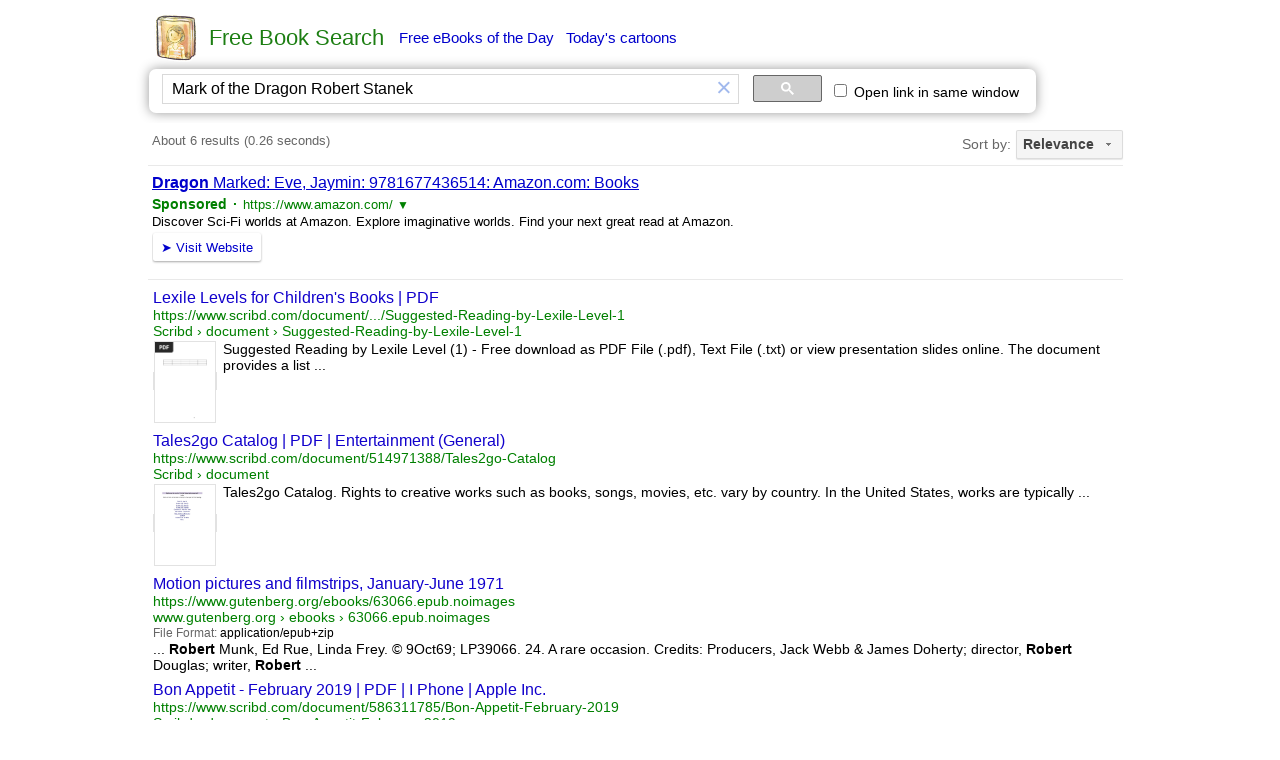

--- FILE ---
content_type: text/html; charset=UTF-8
request_url: https://syndicatedsearch.goog/cse_v2/ads?sjk=5%2B90R%2FOSSzGom5UPChwnxQ%3D%3D&adsafe=low&cx=000548190155408347253%3Aqkekuumiq6c&fexp=73217441%2C73217442%2C20606%2C17301431%2C17301434%2C17301435%2C17301548%2C17301266%2C72717107&client=google-coop&q=Mark%20of%20the%20Dragon%20Robert%20Stanek&r=m&hl=en&ivt=0&type=0&oe=UTF-8&ie=UTF-8&format=p4&ad=p4&nocache=9931765558488541&num=0&output=uds_ads_only&source=gcsc&v=3&bsl=10&pac=0&u_his=2&u_tz=0&dt=1765558488543&u_w=1280&u_h=720&biw=1280&bih=720&psw=1280&psh=720&frm=0&uio=-&drt=0&jsid=csa&jsv=842209568&rurl=https%3A%2F%2Ffreebook.appzend.net%2F%3Fq%3DMark%2Bof%2Bthe%2BDragon%2BRobert%2BStanek
body_size: 11563
content:
<!doctype html><html lang="en"> <head> <style id="ssr-boilerplate">body{-webkit-text-size-adjust:100%; font-family:arial,sans-serif; margin:0;}.div{-webkit-box-flex:0 0; -webkit-flex-shrink:0; flex-shrink:0;max-width:100%;}.span:last-child, .div:last-child{-webkit-box-flex:1 0; -webkit-flex-shrink:1; flex-shrink:1;}.a{text-decoration:none; text-transform:none; color:inherit; display:inline-block;}.span{-webkit-box-flex:0 0; -webkit-flex-shrink:0; flex-shrink:0;display:inline-block; overflow:hidden; text-transform:none;}.img{border:none; max-width:100%; max-height:100%;}.i_{display:-ms-flexbox; display:-webkit-box; display:-webkit-flex; display:flex;-ms-flex-align:start; -webkit-box-align:start; -webkit-align-items:flex-start; align-items:flex-start;box-sizing:border-box; overflow:hidden;}.v_{-webkit-box-flex:1 0; -webkit-flex-shrink:1; flex-shrink:1;}.j_>span:last-child, .j_>div:last-child, .w_, .w_:last-child{-webkit-box-flex:0 0; -webkit-flex-shrink:0; flex-shrink:0;}.l_{-ms-overflow-style:none; scrollbar-width:none;}.l_::-webkit-scrollbar{display:none;}.s_{position:relative; display:inline-block;}.u_{position:absolute; top:0; left:0; height:100%; background-repeat:no-repeat; background-size:auto 100%;}.t_{display:block;}.r_{display:-ms-flexbox; display:-webkit-box; display:-webkit-flex; display:flex;-ms-flex-align:center; -webkit-box-align:center; -webkit-align-items:center; align-items:center;-ms-flex-pack:center; -webkit-box-pack:center; -webkit-justify-content:center; justify-content:center;}.q_{box-sizing:border-box; max-width:100%; max-height:100%; overflow:hidden;display:-ms-flexbox; display:-webkit-box; display:-webkit-flex; display:flex;-ms-flex-align:center; -webkit-box-align:center; -webkit-align-items:center; align-items:center;-ms-flex-pack:center; -webkit-box-pack:center; -webkit-justify-content:center; justify-content:center;}.n_{text-overflow:ellipsis; white-space:nowrap;}.p_{-ms-flex-negative:1; max-width: 100%;}.m_{overflow:hidden;}.o_{white-space:nowrap;}.x_{cursor:pointer;}.y_{display:none; position:absolute; z-index:1;}.k_>div:not(.y_) {display:-webkit-inline-box; display:-moz-inline-box; display:-ms-inline-flexbox; display:-webkit-inline-flex; display:inline-flex; vertical-align:middle;}.k_.topAlign>div{vertical-align:top;}.k_.centerAlign>div{vertical-align:middle;}.k_.bottomAlign>div{vertical-align:bottom;}.k_>span, .k_>a, .k_>img, .k_{display:inline; vertical-align:middle;}.si101:nth-of-type(5n+1) > .si141{border-left: #1f8a70 7px solid;}.rssAttrContainer ~ .si101:nth-of-type(5n+2) > .si141{border-left: #1f8a70 7px solid;}.si101:nth-of-type(5n+3) > .si141{border-left: #bedb39 7px solid;}.rssAttrContainer ~ .si101:nth-of-type(5n+4) > .si141{border-left: #bedb39 7px solid;}.si101:nth-of-type(5n+5) > .si141{border-left: #ffe11a 7px solid;}.rssAttrContainer ~ .si101:nth-of-type(5n+6) > .si141{border-left: #ffe11a 7px solid;}.si101:nth-of-type(5n+2) > .si141{border-left: #fd7400 7px solid;}.rssAttrContainer ~ .si101:nth-of-type(5n+3) > .si141{border-left: #fd7400 7px solid;}.si101:nth-of-type(5n+4) > .si141{border-left: #004358 7px solid;}.rssAttrContainer ~ .si101:nth-of-type(5n+5) > .si141{border-left: #004358 7px solid;}.z_{cursor:pointer;}.si130{display:inline; text-transform:inherit;}.flexAlignStart{-ms-flex-align:start; -webkit-box-align:start; -webkit-align-items:flex-start; align-items:flex-start;}.flexAlignBottom{-ms-flex-align:end; -webkit-box-align:end; -webkit-align-items:flex-end; align-items:flex-end;}.flexAlignCenter{-ms-flex-align:center; -webkit-box-align:center; -webkit-align-items:center; align-items:center;}.flexAlignStretch{-ms-flex-align:stretch; -webkit-box-align:stretch; -webkit-align-items:stretch; align-items:stretch;}.flexJustifyStart{-ms-flex-pack:start; -webkit-box-pack:start; -webkit-justify-content:flex-start; justify-content:flex-start;}.flexJustifyCenter{-ms-flex-pack:center; -webkit-box-pack:center; -webkit-justify-content:center; justify-content:center;}.flexJustifyEnd{-ms-flex-pack:end; -webkit-box-pack:end; -webkit-justify-content:flex-end; justify-content:flex-end;}</style>  <style>.si25{font-weight:700;font-size:14px;line-height:20px;color:#008000;}.si18{color:#0000CC;text-decoration:none;}.si15{line-height:19px;color:#0000CC;}.si15:hover{text-decoration:underline;}.si16{line-height:19px;padding-left:3px;padding-right:3px;color:#0000CC;}.si24{color:#008000;}.styleable-rootcontainer{background-color:#FFFFFF;font-family:arial,sans-serif,arial,sans-serif;font-size:13px;padding-bottom:6px;padding-left:4px;padding-top:6px;color:#000000;width:100%; -ms-flex-negative:1;-webkit-box-flex:1 0; -webkit-flex-shrink:1; flex-shrink:1;}.styleable-description{line-height:15px;max-width:600px;}.styleable-visurl{line-height:15px;margin-right:4px;color:#008000;}.styleable-title{font-size:16px;line-height:22px;color:#0000CC;text-decoration:underline;}.si67{font-weight:400;font-family:sans-serif,arial,sans-serif;font-size:12px;line-height:12px;padding-top:1px;color:#327c50;}.si1{color:#000000;}.si2{padding-bottom:2px;padding-right:3px;}.si11{line-height:14px;color:#666666;}.si20{line-height:12px;margin-left:12px;}.si70{padding-bottom:14px;padding-left:30px;padding-right:30px;padding-top:0px;}.si71{font-size:16px;line-height:18px;color:#0000CC;}.si71:hover{text-decoration:underline;}.si72{line-height:15px;}.si9{margin-left:12px;}.si21{border-radius:2px;font-size:13px;height:28px;max-width:300px;margin-bottom:7px;margin-left:1px;margin-right:2px;margin-top:4px;padding-left:5px;padding-right:5px;color:#0000CC;-webkit-box-shadow:0px 1px 3px rgba(0, 0, 0, 0.12),0px 1px 2px rgba(0, 0, 0, 0.24); -moz-box-shadow:0px 1px 3px rgba(0, 0, 0, 0.12),0px 1px 2px rgba(0, 0, 0, 0.24); -ms-box-shadow:0px 1px 3px rgba(0, 0, 0, 0.12),0px 1px 2px rgba(0, 0, 0, 0.24); box-shadow:0px 1px 3px rgba(0, 0, 0, 0.12),0px 1px 2px rgba(0, 0, 0, 0.24);}.si21:hover{text-decoration:underline;}.si126{font-size:13px;padding-bottom:3px;padding-left:3px;padding-right:1px;padding-top:3px;color:#0000CC;}.si22{padding-bottom:3px;padding-left:3px;padding-right:3px;padding-top:3px;}.si130{font-weight:700;}.si68{height:15px;width:15px;}.y_{font-weight:400;background-color:#ffffff;border:1px solid #dddddd;font-family:sans-serif,arial,sans-serif;font-size:12px;line-height:12px;padding-bottom:5px;padding-left:5px;padding-right:5px;padding-top:5px;color:#666666;}.adBadgeBullet{font-weight:700;padding-left:6px;padding-right:6px;}.wtaBubbleText{font-size:12px;color:#666666;}.priceExtensionChipsExpandoPriceHyphen{margin-left:5px;}.priceExtensionChipsPrice{margin-left:5px;margin-right:5px;}.srSpaceChar{width:3px;}.srLink{}.srLink:hover{text-decoration:underline;}.promotionExtensionOccasion{font-weight:700;}.promotionExtensionLink{}.promotionExtensionLink:hover{text-decoration:underline;}.si7{padding-bottom:3px;padding-left:6px;padding-right:4px;}.ctdRatingSpacer{width:3px;}.si14{margin-left:12px;margin-top:4px;}.sitelinksLeftColumn{padding-right:20px;}.sitelinksRightColumn{padding-left:20px;}.exp-sitelinks-container{padding-top:4px;}</style> <meta content="NOINDEX, NOFOLLOW" name="ROBOTS"> <meta content="telephone=no" name="format-detection"> <meta content="origin" name="referrer"> <title>Ads by Google</title>   </head> <body>  <div id="adBlock">   <div id="ssrad-master" data-csa-needs-processing="1" data-num-ads="1" class="parent_container"><div class="i_ div si135" style="-ms-flex-direction:column; -webkit-box-orient:vertical; -webkit-flex-direction:column; flex-direction:column;-ms-flex-pack:start; -webkit-box-pack:start; -webkit-justify-content:flex-start; justify-content:flex-start;-ms-flex-align:stretch; -webkit-box-align:stretch; -webkit-align-items:stretch; align-items:stretch;" data-ad-container="1"><div id="e1" class="i_ div clicktrackedAd_js styleable-rootcontainer" style="-ms-flex-direction:column; -webkit-box-orient:vertical; -webkit-flex-direction:column; flex-direction:column;"><div class="i_ div" style="-ms-flex-direction:row; -webkit-box-orient:horizontal; -webkit-flex-direction:row; flex-direction:row;-ms-flex-pack:start; -webkit-box-pack:start; -webkit-justify-content:flex-start; justify-content:flex-start;-ms-flex-align:start; -webkit-box-align:start; -webkit-align-items:flex-start; align-items:flex-start;"><a class="p_ styleable-title a" href="https://syndicatedsearch.goog/aclk?sa=L&amp;ai=DChsSEwiDkr30wbiRAxWLOAgFHdlDMrAYACICCAEQABoCbWQ&amp;co=1&amp;ase=2&amp;gclid=EAIaIQobChMIg5K99MG4kQMVizgIBR3ZQzKwEAAYASAAEgJD_vD_BwE&amp;cid=[base64]&amp;cce=2&amp;category=acrcp_v1_33&amp;sig=AOD64_1kieT2P-QyyY6wyCpKRptXQdJuZA&amp;q&amp;nis=4&amp;adurl=https://www.amazon.com/Dragon-Marked-Supernatural-Prison-Jaymin/dp/1677436514?adgrpid%3D182243844127%26hvpone%3D%26hvptwo%3D%26hvadid%3D748008426894%26hvpos%3D%26hvnetw%3Ds%26hvrand%3D10810965181564488667%26hvqmt%3D%26hvdev%3Dc%26hvdvcmdl%3D%26hvlocint%3D%26hvlocphy%3D1023640%26hvtargid%3Ddsa-2414841787366%26hydadcr%3D%26mcid%3D%26hvocijid%3D10810965181564488667--%26hvexpln%3Dm-dsad%26tag%3Dgooghydr-20%26hvsb%3DScienceFiction_d%26hvcampaign%3Ddsadesk" data-nb="0" attributionsrc="" data-set-target="1" target="_top"><span style='display:inline;text-transform:inherit;' class="si130 span">Dragon</span> Marked: Eve, Jaymin: 9781677436514: Amazon.com: Books</a></div><div class="i_ div" style="-ms-flex-direction:row; -webkit-box-orient:horizontal; -webkit-flex-direction:row; flex-direction:row;-ms-flex-pack:start; -webkit-box-pack:start; -webkit-justify-content:flex-start; justify-content:flex-start;-ms-flex-align:center; -webkit-box-align:center; -webkit-align-items:center; align-items:center;"><div class="i_ div si25 w_" style="-ms-flex-direction:row; -webkit-box-orient:horizontal; -webkit-flex-direction:row; flex-direction:row;"><span class="p_  span">Sponsored</span><span class="p_ adBadgeBullet span">·</span></div><a class="m_ o_ styleable-visurl a" data-lines="1" data-truncate="0" href="https://syndicatedsearch.goog/aclk?sa=L&amp;ai=DChsSEwiDkr30wbiRAxWLOAgFHdlDMrAYACICCAEQABoCbWQ&amp;co=1&amp;ase=2&amp;gclid=EAIaIQobChMIg5K99MG4kQMVizgIBR3ZQzKwEAAYASAAEgJD_vD_BwE&amp;cid=[base64]&amp;cce=2&amp;category=acrcp_v1_33&amp;sig=AOD64_1kieT2P-QyyY6wyCpKRptXQdJuZA&amp;q&amp;nis=4&amp;adurl=https://www.amazon.com/Dragon-Marked-Supernatural-Prison-Jaymin/dp/1677436514?adgrpid%3D182243844127%26hvpone%3D%26hvptwo%3D%26hvadid%3D748008426894%26hvpos%3D%26hvnetw%3Ds%26hvrand%3D10810965181564488667%26hvqmt%3D%26hvdev%3Dc%26hvdvcmdl%3D%26hvlocint%3D%26hvlocphy%3D1023640%26hvtargid%3Ddsa-2414841787366%26hydadcr%3D%26mcid%3D%26hvocijid%3D10810965181564488667--%26hvexpln%3Dm-dsad%26tag%3Dgooghydr-20%26hvsb%3DScienceFiction_d%26hvcampaign%3Ddsadesk" data-nb="1" attributionsrc="" data-set-target="1" target="_top">https://www.amazon.com/</a><div class="i_ div si67 w_" style="-ms-flex-direction:row; -webkit-box-orient:horizontal; -webkit-flex-direction:row; flex-direction:row;"><a class="p_ si24 a" data-pingback-type="wtac" href="https://adssettings.google.com/whythisad?source=afs_3p&amp;reasons=[base64]&amp;hl=en&amp;opi=122715837" data-notrack="true" data-set-target="1" target="_top">▼</a></div></div><span class="p_ styleable-description span">Discover Sci-Fi worlds at Amazon. Explore imaginative worlds. Find your 
next great read at Amazon.</span><div class="i_ div" style="-ms-flex-direction:row; -webkit-box-orient:horizontal; -webkit-flex-direction:row; flex-direction:row;-ms-flex-pack:start; -webkit-box-pack:start; -webkit-justify-content:flex-start; justify-content:flex-start;-ms-flex-align:center; -webkit-box-align:center; -webkit-align-items:center; align-items:center;"><div class="i_ div" style="-ms-flex-direction:row; -webkit-box-orient:horizontal; -webkit-flex-direction:row; flex-direction:row;"><div class="i_ div" style="-ms-flex-direction:row; -webkit-box-orient:horizontal; -webkit-flex-direction:row; flex-direction:row;"><a href="https://syndicatedsearch.goog/aclk?sa=L&amp;ai=DChsSEwiDkr30wbiRAxWLOAgFHdlDMrAYACICCAEQABoCbWQ&amp;co=1&amp;ase=2&amp;gclid=EAIaIQobChMIg5K99MG4kQMVizgIBR3ZQzKwEAAYASAAEgJD_vD_BwE&amp;cid=[base64]&amp;cce=2&amp;category=acrcp_v1_33&amp;sig=AOD64_1kieT2P-QyyY6wyCpKRptXQdJuZA&amp;q&amp;nis=4&amp;adurl=https://www.amazon.com/Dragon-Marked-Supernatural-Prison-Jaymin/dp/1677436514?adgrpid%3D182243844127%26hvpone%3D%26hvptwo%3D%26hvadid%3D748008426894%26hvpos%3D%26hvnetw%3Ds%26hvrand%3D10810965181564488667%26hvqmt%3D%26hvdev%3Dc%26hvdvcmdl%3D%26hvlocint%3D%26hvlocphy%3D1023640%26hvtargid%3Ddsa-2414841787366%26hydadcr%3D%26mcid%3D%26hvocijid%3D10810965181564488667--%26hvexpln%3Dm-dsad%26tag%3Dgooghydr-20%26hvsb%3DScienceFiction_d%26hvcampaign%3Ddsadesk" data-nb="8" attributionsrc="" data-set-target="1" target="_top" class="i_ a si21" style="-ms-flex-direction:row; -webkit-box-orient:horizontal; -webkit-flex-direction:row; flex-direction:row;-ms-flex-pack:center; -webkit-box-pack:center; -webkit-justify-content:center; justify-content:center;-ms-flex-align:center; -webkit-box-align:center; -webkit-align-items:center; align-items:center;"><span class="p_ si126 span">➤</span><span class="p_ si22 span">Visit Website</span></a></div></div></div></div></div></div> </div> <div id="ssrab" style="display:none;"><!--leader-content--></div> <script nonce="RFnG4DFJRZiOJfToXlrFhw">window.AFS_AD_REQUEST_RETURN_TIME_ = Date.now();window.IS_GOOGLE_AFS_IFRAME_ = true;(function(){window.ad_json={"caps":[{"n":"queryId","v":"2Eg8aYPGNYvxoNgP2YfJgQs"},{"n":"isCse","v":"t"}],"bg":{"i":"https://www.google.com/js/bg/wGj2wQ7Jhd9EC7eCG6z4HJ6DKyFDITluLuUs-xms8Zw.js","p":"GJBBUxSERkpgXvaHebnnwwTP2imyR2rnybkluFApXBCDclpJIf6CagyRcJug0Wc8ILOuiFrS/5eynp7pdBWZr2dau7cs3ttBn9XaLy1FDk3B08HTnNcp00lu+BIPr9e9dQi+jnHAg4c1rb8744J7VgRIo7TrfazdWkwzh0hBe/xrm4j+g/0hrNuott2XlGbeQBjp6pQT0RmSrEI/1PzwUHHrduaCLpqx5Q+rqWIARTitHB+HU50dDO6SPsmketJW+eF1WUT+2XItXn1+Cgdzgdmw/of8wddTJ3Eg5Binc4KNJqBuz+ZIrM6d4gUhaQcGcF5ZcdCOwt94TdBIkOt63OHL8bqnhbDeGprMCbP0LkRtKNTTR8PiQgkLHCQ4oCg7nUBf5/oui7KA8gmOp4sJe2TELi7LvWztV2gcWWqscx63GG4xT/HrqbjRHh/S2vOG1O3Nceyx55KTKdIiaQMcAQ6SMMRDSGes8RvNl/sG68EofWg6gsz7pJbkHyBfKwwdB7f1G4H+S2UN02nyXzsGtOBKWNFfygN9AFJIfnEOvdjOpW9CkH7vgPsEpt3XJcHnkvyIX/j8g9BbfR/aaNJ2Gn+mBt9NtRAeRfj8+rMeIEd0rbg7xH6Kw5Z8GBEHq4WiENaGwUBHVk09Og/eMncFkeMT50TEQ4B2pa+Hmjm/zdIVA4RfK1wclzx2Lzf/WiyqRYDK7EnMrpD02pYxkrXu44UcwmVc2d0hYKwgEMTNwGGg2kWyPgg7Ni4XmAWhwX0Xt67qFQ/WVp+AM+WP1Z6oDKWZ7WRNNbGgJlKIF0roXev9MpgPVK1UxcuVxu1VaJYAA9c/uU6VSlpIT6eNXHb5PLkMVitm37Zivh50+6KEy1xyH8U/Jd/x+VFEzMGhmvQE6k5b/SP1cgbfadNPIUI4VpVp8NrYlDlXAcU/eWqFu9t22VUspnsAzdpsOPNIUDHqivQbxzSkDBo3uIdikbtQcvMIxgZOPvcJxf3W3Fxq+O+yliiS7g3vlrkgbCuFZfOk0HkhiAGzf/Lt3dyVCpBjXArP3403uNJui6+K30oZN+XgF2XKbSWytOO7NVRTUKuT/Csz6kr2QrGVNNu9gOu/ei+ZweslqVXxSUpfX08E8ZLfmax9VwpKSPK6DqXuqJkUftvR0BH9/[base64]/OMwXzAd1SyD4Y9guN4L7I9MN63t68UXCnD0KoqFY8MXjFeiacy0IEZrbKnFYgBB6oNY4d0vN8etqW9Z9iQUf6aaNd9481XdCVBlR2BR7tzeBpkvVaMrenz7Z3/v9Uu6VVEWvvYCUwbqAHcTR5xb8pjxehKWIKYmB7vRuflX1EKVLrs7xjV0acvaIhMyPMTa584HedKb0E4axUXdBAvnhNpYh+qdK+G2vk6+7yysh87tdxuitg7d1fnoW6pHGDk/Np05bYraBl9UmcK0Xqgd+P6CgV4ivBKEXkxFO8TYwZS0PWHod3Zxai1GSKvw1KlxaR1Ca/N9zDm3n3ifI1SDotqvZCp8XlfNvXQw891i4XM9GlyRfUY1uJHrmx/EuEVup55vk/ahfZl/wW7pts/Y1U0LIgRYT9k2O/tM7lXas7MK/ORhdom/Me1ztt80Mfd0ZGZRmVAJg1R4zbKhQSQd/IYftX4sRdS2jRRs+8vxeoE9Z0L2qxPC4Q/RqUzeUqDEqAuqCOXkD5plItABeSD36xCQsGGH1X5AJdEYaPVkIGSj6SQtlYJ+5do4TFMfEZPuCSGeuf//Hci0h4kSBmx95JVk6ml1bV+jaaJ4PTvQr8+B9ofVvBBRwJC9Q9Qb0JpEjOhVefKsbE2DnJCg0xegwT1IOtmIoyNgXX+mD6FBYsQkxo2mCQJ3BZyALVRFp3vbvq7yX5KYjy4uja8jCOV6PYdBpWVo2mNVVicDAV7h90V9cS+q/Nnw3WwIL5noFwiUEDaiY3TBbrjUbCWekfMOrjBOUhipngZm0Nj/nq0vZCwe0l6ean7Lv6J6z/f2C0dbHKYukTz52LzzAqdBdFDDtdZj5cckMTW2w/tmzirEwwLtDvy13XTHUt4T0i4rapKnIs0uNIDcrkunb6PUe70FqQhUbo5YymQlyRD5YRfUC3fMAGlSpIkpbRgEA3KM91Ys8AZWd83zRSbzr//9I4ZIpGZKQHZ6JX/4U89cKrxZXG9Quc9tsZQPisHMcJkCjJ9HnCADQAjIkTNoHYMcpIHy0IhbDGnRg95tfPi7hfJdOlX630/Jfs8r4D9utNMokkmbWX3gIjzrB5VODIn7eaMaIUzGF0RldfdsyUggI1qbf5v2fwxI5dR86/f3Fhjqj5BIlIkEsa5QCrqcEJt23lvW0724NfRvaIZJoRWrURGqnJIksfNpH2ny/l2T9ypJpk4o6O4DRN5qVGsS+fwSRwRspMeDXvQCF50vPKWQ4xEGehdKX5EBH6vkGrqAVs+co8BxVCH2fuEBieMX1b9WsXMraSWw/EGGJ51i9to2g9ooYNxdqexlRciX7vNdU5lB2NQ5SeuYGuqtnEoBmd3VNCwawQSFpAjkXzDWf74XRzxzozvXrg7B+4MMc7heCp9kL9kPKvw26v2F32WAuWQs5gXMnIi8U7OZgEwdZ4geNkTIW4UPFonEvHJMYn/jVpwa8LGcwCGnIcMkxt1gRj67Ezg5LhCXMog6l9dEA/au0z9mMcOqlIKIxMr22LPOtMhl/rR33jWrDuzvAEbGzjQy42k6/8kbuOd2zg2c2jyRhr3Njz6s1RbJdkQSCE5Ph/ul12HCvCPIK/IyQILlsRBCPfW3O3HdYeBY8zTn+PjhYcVSmtbAApqowrm4H+ZnF9uK6eiBaR+UpKzvNiMjOPM0vR7khHEVNh+tixEk/cmj8U7s8IqQarv4sTxmnIlvAT6NemZLUHDWcKg8FXkbSdpw5CODwBFrKeBUnYPpOqbAer+WG0KaQDIk+0I0Pvz3SS6azD07fz463vAAYhYhd4T116f9DVy6BilWABkyKfJTtCvNZ4GpgT9a6ZKeMs9Rmfp4yllwt++2xiWv8QwiVUpdEmj7/JZ9Lh3rx2Hzy9kUV+xNjygtClyurMx4em1hU5LdmvXNiuXQ2I7PTzovkoXhjcHtPAGvfbPL7F9/nIO4oOYpSKh9uq7I2VUn64kKyno1wufzljueUN1hhOHlOubAKvSMTmYFKYOq+YqhDd7mkkiZlVs94uQFcJwCk2w6OEFwU4vi5Vn/MW/lrp/fMjK5SU+wyH8SGzUJL+7OXCqRpaaVgVpIwC18SU/nIC02sYQ+sOg6MHEIcBk1Oc7g99VBz0T1UN8cE2woSObXur/msWggUO7FR9tPuchGwLcBs975gGny8sBMe/R04u9NYZrGnZDUarxN2bNUT5bjV/cumI/H4JGdLg9BWjt+Q8kP2Axc8ZaeRIx1ofeqytkVZ/j0WjqH4ax2YJBNGbZWuABRFLZZYgUYp/B5RhI0OqUg1q4HskI9xayRnSIAlunG7jMWut8D8gystIcW0j2YfbejUQF5FUvrM2FHO1EKIqzEb1oFzN4HGsi0tV/qhEbyrWgcfclEG+pu8Kd8CjuTMuCuQkHohBXd1bpQb5EV+7YhiGja2V5ULcJw9lGp1qJQ1Av8FYPg8lCXyPjK1vW/G8BIcIJ8iLdpAQlo+vqlaIhyRauEhdkKBpbyYtRH2a3P2PcBAegBGpiOtshi2WOLdKlDCrLPxc7ZV8hh/k6b1y/mhKYSuZ2ZHgnXGh7La45oem2buaMR0Po+jOvKkRI3QFbXBc1DlL5lIY6JC01Y/5jvMKyfa7ZDae6RVITqzMH56P1ZGDoOrOLpZphCLN4EBcb1/NdIFoVAB8beuWLbWTUZe0gMXxypCg1tZP4pFhNgkAYm0BiJthIWBswV3bn1TdKaEqZ3tWBTG12bwJvdz/BI0VIGVbKQQTAT+j1x9lyJPNL01MLFXn4HjhRp392myttLDl+Nc3K7YGMcj4qC/J4VoxmYvRD543Ispe+ImD0Bx69PBfCPQJtn+97Dp/MmomSxPKJWQvCCTjmxHnHxTIvL2GqjVQNVmB3K+/V3ixZdLhfBE1hB9p6MZ3LScRSQ9HmDdDdQGbqmbCRyfsg3swvO6KDB+ntVoQqauXC8e1/3+A9oAAyrzvieTJrOv/CeCB11zpcsyd+dYpCsp9Xr0sOt4io8C7anzzKdqxVGXQvrieXCJ0HN++YDlvX8S2pHiAhsrYLdkrQ/8h6SPbwdEus0oeSCq+YoNW8GEMDOngx1wDnLcuFQ1bNbnlFC/W39ePt4utnzYs0eG6MqyJ9uEsTx7URSCd8q7JAt++wGXFt/Xh3tIqG/q7RlAicEpLS9qK1TJ7bCDA790/cE7r6qNHsS6/7KzODaHldlPmdEvMBtn9P9gagjjCnjhAnUBbJVOcDCrv7xsqWwocaDOGCQtKKBt6g4IWRBeksligRnRfvcgq29Zvx1UcIJJWHO7Tr7gntkJfrimiAZXMPPivoI770Gls+fguVSOVoTY314NDL0ciAXb7l21gzypFbxKMZmmJbZpujMrXs4ZuOWX/yTk3yC0BPNUANPWWdv6yhDh7OCmf5Fk9v48jhBn+DCwHoiimn6BV6Pt56d5UgudiunxuQmoNG7x14PGKUITnrLBfECX3/m0KE44zljbz3P+5IdErr64DY2AvNtB1IwmuH222JeG0oCUr7ChTmltxcjy9rHwMJF/aOGlp91OSaBeFRA0gi5iNb6quI6W1ZBuXAmc0RDOna3PP05dDne5OGTWC1skJ1xJNErLinV59bayqmwKX+V2hFSvw9H6PBnDuPweh+J//s/dy/EibNcRLmlW8OLyCRbSeihHug15Opp4xmTMMZQaU2d9hvJys8V195MZdPnMaGsaRRej62SOm5M/CO33MuNBIMpA2pjRKMQ4CA2GoW2UHTAyiArnuKTvDbRKX7O9fAc5dytbQsdLZ8QCjULOIhsYz+S2HLec3XdO4et1UZPBbPNYgRuIyUHdThoVkJEso0N7eglUssgyShTPvRYCweX8J7ieE83gP36v2swdBfja7bb6cMu4GYeYSI22F7Ej/M+aqZeh6csDzCzoaXL085wNY282Ii0kh9FCYMU9mjea/pOUjn9jq1UI1uAJbdznbUzlH5G3UpsVuppPadzzn0bLq1CmM9wQnPyknNR6iyw9RamZxmT7V9hNwleAb8P/lfTgzBjJOSXrUEs45JvMX0kpYgSRFawLtuboOyvLphsoPODuV68e85JKlZ0koxZu4Lb0SWUvd4O/kYY5h6tLWKQurSzEXp0UVQ02EnJtYzcRVydlshyO6T5VcGW2zgiDpcsNM0JGXrWDqbaInCA4/7rpAGvnrCFTgjcBvp3woniznnqxlce2K3m//n9JqECc59X1LlnHAps52GTQmo/L7peEridiLPxDi0mObwKJz9lZPoAT5RktanFYDPs8gr270e7BpZgHALHmHPPm9lM9nTRMJxOsNdXJadSMrhFhTPrDlAxynGx8FaYe7RJ/83TnLMA4zg8q4RY1cHs1ptMLPch0QUa0veESi09sGuRslh7w2BrZAMvkgetpP/[base64]/cE7TMEoomNzY7zwu31UiDYTkocZpBe6IwB2NXdPRrEnbLuMltRxY7ekfw8OmJb3kTD2ihQxOgxtJRFcPRSxcKiy6ziyxSjLgdA0GxDsSzfDFcPzXWw8YMS8DDIbtgbAGQK1BylVPue5slRVfPzhwWxEJ4btGYn9IlB2Tozmk9FQnjgso/JqAs6FUM6cu0BDa/MlGespMO9VgXPkfZAzrCxA30t1rl4bKArg33kqte2gLGWQ/IWh0z28ztkTXO6SM3mSwjfrbz7XD7+UHApboON7Ckro+Ty+oaVy9N2JA6FCdfJEGo9liyEMEzJ8ys6+FY009u8glPkMemLh7x7/oguMCJGeCqujLmf3M+uEAzGt1HigbfwHsVCPRKe8LeZyhsI38gAwCnyWHjKFbMJcaFXG0DuTfTBCW0nyVJGB89bhecAVQyQgFlNb3LDUc2Wk65BUvsNtADm78liEzw5eSYOGnFElj2V9CjMw4/IL6vQ8gCJ2MTUE0GGaU9fTqnRgYaB8UCdievW3DrbgdudA8M8odKNffEkay/Lvb3wTuxIYJRSrLFLBvZu4LBaqBPsF2twv6gfoPd3BDkGzhiHS4fVM6gIG3GLBTy517YZKibb4dfYFO0jInS2vlPq26+rNERqJrOlnnUjIYAVr/4HcVNNLQRMrMBVS4EQqA8baxRDAa7TTVQXP259G+dP9c/FSHZsM2L19CcRCmWGazh85UEqvBSCyizbsvsUfiGqZQYpzTV1s+6ULSJXQOeecWOrUSLigqAdn2qRb0ymTjeDEofD0hwxjLh2BLDoDOBj6hKDgX/7RMioa0mDXQTk+MyKW1oIwAUn11uZH28zb9QCiPmQt65rF0GSEKXB7iXASxLEI14yWl7dAIURy8ztvoWRQVuzC8zPE1/6bBap3ELfxFijSP1boZXmLaK/MVBISlGcvlM9w7RAo+eVbvyDpNJlCAOwHti14d53p6LsDpptvqWJbn0VtYE7Hg7YkdjIWxDFComOS0eteURZt4Xrx5E5AmDbsjsUG+drfsUPow2iF8IMiD98Y2ArZZ4XNDau10kdP2NwbEPfHftyp8dzYmzIhR8+TYwQWA5nQ/NSl9BKD9UJ1UociUsLOuwcb0258f4JhhgK1WBpa2MSt2kxC9fF6etV3IwJLe+QEK3+hcD/ylXHIZ86lflVE/DvrBYDMn7CVqzvCPZAN+r5vWmlXc5TF3ZBUIoFlYDKnti9//7W1mFE+iWYOmkYXRdC25/l27f33DCZaVNFLoGxtIDz0CYSvjLc4RR950bohZTKL7782Lnu9XbD0Nrhcs0/6UuBCrGlDxXuT/5+lnVORduT8GoTKj4vQX90aXhVs8kQhjGYu/ZVsHkYNNhA5BQ6glFieEQwvpFZxcoVDANWscsPujxarjMwvpKe9ZDeKpMFIThOGj+7c8NktNAshpcs0inf32wM2z/zyn212/bThZLaxxhLc38jmNQb3E6SuiQcxsCZXLoTRT4H7Czm+7y4HYxaqYxSii2J5X5X0p2p+fypPVv9B4EbduA4/zlLtI4SQylJDZbFNhpDuRJSHdUqb6V2TOAi1Rj302vWqIr58m0tzvRk/8iVTSOGdQ+4H3qi0GplvJXlsv4nYqwzRd/+9OtHL3yGltrRcSRpwJ/jP91eOVEuFL6peOsTKVMUaOokWSB9m7IrXp2VKBJoyUEuOVBFprGmZeSuUnhCKsc6p1LayBV53P2I6HbpUDpcoVn+xHA7cQmZjNRwC+BF0DaQqk63V8xi9kFkHiKX7nV646snawYSYAsxZlELslCFW/U4YHjR0fb1ebeHGqF3Kz5bvjNjO2YByjZSAdelMIAnJD3F9NpYLxLDkVSV97usQPJQgZilzBVC0uibhAUMSpQkpSUwx6DBwv0otXXYY6ji/[base64]/uOzISC7wsc9pFYkHYtNhgR1K/3yunmzhxx+7u3awpIgKbuQSlTix4dqTQUHAwhyWxNsPl2KAwPjXMSQQ3jF8Ou8Ja9mq+fTTx/rfqw67EGf+9TqirKGMZdg+I8GwfHpL8SKwGoXR8STaOkfkLmAS4C+RP8oK3pCmrHl+3lOnMWfP2UKKgBf+8Es93EgG7wMf4+toXWCzkD3qZ9Dg5XL0LaNm9EcsIe/JPmYr7X01Ay2SxYFGjsOSZgPa1xt71gCn3hU/jvk+thI/GR51oN8Nsna7ck6RgOY/kfc9r5ea2XRST3disFGj+q+1Gyr3Z4s9ebdUUmJ37m3honVGJiVzSGQG1gQ/jO/aR59n4xgUuNGDpBqJ/Ant5mIkdh3x2O46tWWuEgrjfChtbFztyhGS2qFVsU6Q9SoiAyf37gHs4dVZ3veBYndc0pGEFBB55ueD3IbTP3cfHwkYCGSP7AM+tCo7L8pFYtaHfXFydg7yhUfy5Kxq5jPG6/[base64]/i+ZpyZQbbStUelOpHoOLD4Yi5R4IHnUI/WiqH8Ii8mNt82nymcz9N8uSvOdawDXU36x3Mp6Sg9cd/[base64]/m7lRWUKslRcd7Rw60MH7RmNHWSRV3harrxYCbAr0+4ta9pDV3xNWMb9r9EYU/PfWdxHG+X8lKwuGzb5wN67xYmK9riQza83soUiKLSzzP2ph8MhQG1mZFo7HslCFYXmwRju2YA+R/v9PB0jwxuNjTmITz1Yw+6NRoViLyXQo9QEulObqS3tyqJ77ntQIYQeE9tgQbJTp+nOyJqBaxIwPyYMCIReyv5L8dU0IfdEvtbs/xiQG61cvpRDBfHJH0qv6hwrmfKzi108gVmQZz2rP33sGKO9FxzcHIpdVcivn3M1ENcfPKI+hbqNc0Dfoe3L+XWd9mc3L5xhVmRBvq8R/dzBfieZ8c0bs0qhYl6eiBM6uWAPdYfDcy7ZhbMeW3jLW/DA9oWNaMXg4y0qA+6vScD08C2jbro+nuFrvJzig/gkzvtdF9QNZpK24u0zuAIiKfplokK8In4k5ix4jRAyWPUULEqvSnL8BA8/Dol4Dy3Eevj6H7PaKSZZjq+UFdmKLwLdxJMSrgZYn/lb1R+1SWPWlsuXpunHxFmfGelC2ikJ0X37ymRxfFgpicO7mLnVetXdda3dL+tGUtb6/EIW9796e4qbiLmivcwATMH5Ijc9CbsukuhE04PXml0Szw9KvKbEC0IX9wglcSxCk1k4eQKINMrJtNdOgG9DlI5PHW6+oX3zWBx6SrYKT/9vWjHOfWmr6RzBnRwC0HZTWEM3YN0STCBGkmFl+ZT+Cj4BZIeKMJu+aalHJj9tkJHz6tdFxRrRm5dfw25oAPd+uLqF4wMgdFbW5ynFjT8LQqh6XAkzkDa8S/D32cai7KpyJOt5gJcc3pPPOSW37RURNRPt81sFUyXhCrkYfqvWTIIZ9yuP4CMONA+murMFytD/NmpWcYOKmeJ4Fh6FucMVvqmgTXoYaXpwVMbtRggFx3zafeRt5UmqfojPYqEbBLFhT9BYilbA2u9YWZaK9aXVWAef65S5EvdGzuC/7h7TtJyfJwiMTgZxglziI+W1V6907CSum2qcJMozurzErx+vj0wiFVBsU4u5+k4bcUb9fErq2kJpvNW2OgV3A2D7qRtw+Ri/bhmTE2McTa8NPxnej/lP4jXHiY3jB2O1HChCun+xyuxpkjoEPOYCRLuh78gxNQ0QCF7hOWjazqi7k3fGHHeC1PdpvwehSn0vRwBAWOXz1eUDF49vTzPjcuq28MH/agjMQaQQIbqRaGxC6F9FQ5tbCUw5ETAzrAGWplb9Lqwn6nr5PXd4yCr/vqHKVbAixn3OH9EJjyjrHvkOWUBd0e7vGutAFlPCgIYz1G/BNk9HtvWdC45hcgTjPy1VPXtSYiC6SAt2sd+9RFIJwXcLO7BsCoexhRpcPr2LREwJds07C2rKmv8luwEzysJ8fVKVFoKFLNCD4bgfsH66eHzAZCAMxZngveyj5wQPTPl4q0kf0ALhx7gHEnnnyEiWQ1fm9eyLgQju1K"},"gd":{"ff":{"fd":"swap","eiell":true,"pcsbs":"44","pcsbp":"8","esb":true},"cd":{"pid":"google-coop","eawp":"partner-pub-1113541014872557","qi":"2Eg8aYPGNYvxoNgP2YfJgQs"},"pc":{},"dc":{"d":true}}};})();</script> <script src="/adsense/search/async-ads.js?pac=0" type="text/javascript" nonce="RFnG4DFJRZiOJfToXlrFhw"></script>  </body> </html>

--- FILE ---
content_type: application/javascript
request_url: https://cartoon.appzend.net/js/common.js
body_size: 323
content:
function setCookie(name, value, expires) { 
  if (!expires) expires=1000*60*60*24*365*5;
  path="/";
  domain=document.domain;
  secure=false;
  var today = new Date(); 
  today.setTime( today.getTime() ); 
  var expires_date = new Date( today.getTime() + (expires) ); 
  document.cookie = name + "=" +escape( value ) + 
          ( ( expires ) ? ";expires=" + expires_date.toGMTString() : "" ) + //expires.toGMTString() 
          ( ( path ) ? ";path=" + path : "" ) + 
          ( ( domain ) ? ";domain=" + domain : "" ) + 
          ( ( secure ) ? ";secure" : "" ); 
  domain=".overbits.net";
  document.cookie = name + "=" +escape( value ) + 
          ( ( expires ) ? ";expires=" + expires_date.toGMTString() : "" ) + //expires.toGMTString() 
          ( ( path ) ? ";path=" + path : "" ) + 
          ( ( domain ) ? ";domain=" + domain : "" ) + 
          ( ( secure ) ? ";secure" : "" ); 
} 

function getCookie( name ) {
  var nameOfCookie = name + "=";
  var x = 0;
  while ( x <= document.cookie.length ) {
    var y = (x+nameOfCookie.length);
    if ( document.cookie.substring( x, y ) == nameOfCookie ) {
      if ( (endOfCookie=document.cookie.indexOf( ";", y )) == -1 )
         endOfCookie = document.cookie.length;
      return unescape( document.cookie.substring( y, endOfCookie ) );
    }
    x = document.cookie.indexOf( " ", x ) + 1;
    if ( x == 0 ) break;
  }
  return "";
}

function _getid(id){
	return document.getElementById(id);
}

function trim(str) {
	if (!str || !str.replace) str='';
  	return str.replace(/^\s*|\s*$/g,"");
}

function html_entity_encode(str){
	if (!str || !str.replace) str='';
  str = str.replace(/&/gi, "&amp;");
  str = str.replace(/>/gi, "&gt;");
  str = str.replace(/</gi, "&lt;");
  str = str.replace(/\"/gi, "&quot;");
  str = str.replace(/\'/gi, "&#039;");
  return str;
}

function shortstring(s,len){
	if (!s) s='';
	if (s.length > len) s=s.substr(0,len)+"...";
	return s;
}

function cutstringmiddle(s,len,left,right){
	if (!s) s='';
	if (s.length <= len) return s;			
	var s1,s2;	
	s1=s.substr(0,left);
	s2=s.substr(s.length-right,s.length);	
	return s1+'.....'+s2;
}

--- FILE ---
content_type: application/javascript; charset=utf-8
request_url: https://cse.google.com/cse/element/v1?rsz=filtered_cse&num=10&hl=en&source=gcsc&cselibv=f71e4ed980f4c082&cx=000548190155408347253%3Aqkekuumiq6c&q=Mark+of+the+Dragon+Robert+Stanek&safe=off&cse_tok=AEXjvhJmLgIQr_8wFJ_uiUytblWT%3A1765558488118&sort=&exp=cc&fexp=73217441%2C73217442&callback=google.search.cse.api2640&rurl=https%3A%2F%2Ffreebook.appzend.net%2F%3Fq%3DMark%2Bof%2Bthe%2BDragon%2BRobert%2BStanek
body_size: 2825
content:
/*O_o*/
google.search.cse.api2640({
  "cursor": {
    "currentPageIndex": 0,
    "estimatedResultCount": "6",
    "moreResultsUrl": "http://www.google.com/cse?oe=utf8&ie=utf8&source=uds&q=Mark+of+the+Dragon+Robert+Stanek&safe=off&sort=&cx=000548190155408347253:qkekuumiq6c&start=0",
    "resultCount": "6",
    "searchResultTime": "0.26",
    "pages": [
      {
        "label": 1,
        "start": "0"
      }
    ],
    "isExactTotalResults": true
  },
  "context": {
    "title": "Free Books Search",
    "total_results": "0"
  },
  "results": [
    {
      "clicktrackUrl": "https://www.google.com/url?client=internal-element-cse&cx=000548190155408347253:qkekuumiq6c&q=https://www.scribd.com/document/605461284/Suggested-Reading-by-Lexile-Level-1&sa=U&ved=2ahUKEwiC0qP0wbiRAxWRrYkEHS5HJvAQFnoECAMQAQ&usg=AOvVaw1n92EdLRk6pPh7htoXP0JL&fexp=73217441,73217442",
      "content": "Suggested Reading by Lexile Level (1) - Free download as PDF File (.pdf), Text File (.txt) or view presentation slides online. The document provides a list&nbsp;...",
      "contentNoFormatting": "Suggested Reading by Lexile Level (1) - Free download as PDF File (.pdf), Text File (.txt) or view presentation slides online. The document provides a list ...",
      "title": "Lexile Levels for Children&#39;s Books | PDF",
      "titleNoFormatting": "Lexile Levels for Children's Books | PDF",
      "formattedUrl": "https://www.scribd.com/document/.../Suggested-Reading-by-Lexile-Level-1",
      "unescapedUrl": "https://www.scribd.com/document/605461284/Suggested-Reading-by-Lexile-Level-1",
      "url": "https://www.scribd.com/document/605461284/Suggested-Reading-by-Lexile-Level-1",
      "visibleUrl": "www.scribd.com",
      "richSnippet": {
        "cseImage": {
          "src": "https://imgv2-2-f.scribdassets.com/img/document/820912442/149x198/06b2a8066a/1738030405?v=1"
        },
        "metatags": {
          "naverSiteVerification": "8a1986b0a4079515076ba34125d27de19b41887c",
          "twitterTitle": "Suggested Reading by Lexile Level (1)",
          "twitterSite": "@Scribd",
          "ogImageWidth": "1200",
          "twitterImage": "https://imgv2-1-f.scribdassets.com/img/document/605461284/original/1dd8304aea/1?v=1",
          "twitterUrl": "https://www.scribd.com/document/605461284/Suggested-Reading-by-Lexile-Level-1",
          "ogTitle": "Lexile Levels for Children's Books | PDF",
          "ogDescription": "The document provides a list of suggested children's books organized by reading level and Lexile score. The Lexile score is a standardized score that matches readers with texts to ensure comprehension. Books range from very early readers around a Lexile score of 10 to more advanced chapter books around 230. Some popular titles included are Green Eggs and Ham, Amelia Bedelia books, Click Clack Moo, and Knuffle Bunny. The list provides options to help match young readers with books at their individual skill levels.",
          "ogImage": "https://imgv2-1-f.scribdassets.com/img/document/605461284/original/1dd8304aea/1?v=1",
          "ogImageType": "image/webp",
          "ogType": "website",
          "twitterCard": "summary",
          "twitterSiteId": "14167997",
          "viewport": "width=device-width,initial-scale=1,minimum-scale=1.0",
          "ogImageHeight": "630",
          "twitterDescription": "The document provides a list of suggested children's books organized by reading level and Lexile score. The Lexile score is a standardized score that matches readers with texts to ensure comprehension. Books range from very early readers around a Lexile score of 10 to more advanced chapter books around 230. Some popular titles included are Green Eggs and Ham, Amelia Bedelia books, Click Clack Moo, and Knuffle Bunny. The list provides options to help match young readers with books at their individual skill levels.",
          "ogImageAlt": "Suggested Reading by Lexile Level (1)",
          "ogUrl": "https://www.scribd.com/document/605461284/Suggested-Reading-by-Lexile-Level-1",
          "ogSiteName": "Scribd",
          "yandexVerification": "0ed66f497fbf9765",
          "googleSigninClientId": "491264573595-hs5hu9ijbfl9g6khnkn2retrfr6lcua7.apps.googleusercontent.com",
          "fbAppId": "136494494209"
        },
        "cseThumbnail": {
          "src": "https://encrypted-tbn0.gstatic.com/images?q=tbn:ANd9GcR0Kw5OUPM4J4ib9Cp_fRTWu0RkoKu5clxigse2RvpX-zYAdbG0bxs76uQN&s",
          "width": "149",
          "height": "198"
        }
      },
      "breadcrumbUrl": {
        "host": "www.scribd.com",
        "crumbs": [
          "document",
          "Suggested-Reading-by-Lexile-Level-1"
        ]
      }
    },
    {
      "clicktrackUrl": "https://www.google.com/url?client=internal-element-cse&cx=000548190155408347253:qkekuumiq6c&q=https://www.scribd.com/document/514971388/Tales2go-Catalog&sa=U&ved=2ahUKEwiC0qP0wbiRAxWRrYkEHS5HJvAQFnoECAYQAQ&usg=AOvVaw3KiVTqwgfJPLBsCngjL1x4&fexp=73217441,73217442",
      "content": "Tales2go Catalog. Rights to creative works such as books, songs, movies, etc. vary by country. In the United States, works are typically&nbsp;...",
      "contentNoFormatting": "Tales2go Catalog. Rights to creative works such as books, songs, movies, etc. vary by country. In the United States, works are typically ...",
      "title": "Tales2go Catalog | PDF | Entertainment (General)",
      "titleNoFormatting": "Tales2go Catalog | PDF | Entertainment (General)",
      "formattedUrl": "https://www.scribd.com/document/514971388/Tales2go-Catalog",
      "unescapedUrl": "https://www.scribd.com/document/514971388/Tales2go-Catalog",
      "url": "https://www.scribd.com/document/514971388/Tales2go-Catalog",
      "visibleUrl": "www.scribd.com",
      "richSnippet": {
        "cseImage": {
          "src": "https://imgv2-2-f.scribdassets.com/img/document/514971388/original/e5c5d87f5a/1?v=1"
        },
        "metatags": {
          "naverSiteVerification": "8a1986b0a4079515076ba34125d27de19b41887c",
          "twitterTitle": "Tales2go Catalog",
          "twitterSite": "@Scribd",
          "ogImageWidth": "1200",
          "twitterImage": "https://imgv2-2-f.scribdassets.com/img/document/514971388/original/e5c5d87f5a/1?v=1",
          "twitterUrl": "https://www.scribd.com/document/514971388/Tales2go-Catalog",
          "ogTitle": "Tales2go Catalog | PDF | Entertainment (General)",
          "ogDescription": "Rights to creative works such as books, songs, movies, etc. vary by country. In the United States, works are typically protected by copyright for the life of the author plus 70 years. The document then provides a list of titles of children's books and their authors.",
          "ogImage": "https://imgv2-2-f.scribdassets.com/img/document/514971388/original/e5c5d87f5a/1?v=1",
          "ogImageType": "image/webp",
          "ogType": "website",
          "twitterCard": "summary",
          "twitterSiteId": "14167997",
          "viewport": "width=device-width,initial-scale=1,minimum-scale=1.0",
          "ogImageHeight": "630",
          "twitterDescription": "Rights to creative works such as books, songs, movies, etc. vary by country. In the United States, works are typically protected by copyright for the life of the author plus 70 years. The document then provides a list of titles of children's books and their authors.",
          "ogImageAlt": "Tales2go Catalog",
          "ogUrl": "https://www.scribd.com/document/514971388/Tales2go-Catalog",
          "ogSiteName": "Scribd",
          "yandexVerification": "0ed66f497fbf9765",
          "googleSigninClientId": "491264573595-hs5hu9ijbfl9g6khnkn2retrfr6lcua7.apps.googleusercontent.com",
          "fbAppId": "136494494209"
        },
        "cseThumbnail": {
          "src": "https://encrypted-tbn0.gstatic.com/images?q=tbn:ANd9GcRCidm9N37L3_RmUsXkFy2xHhf67cLO8vZbeNevv8DIBOZwYMrekMBr-wdW&s",
          "width": "194",
          "height": "259"
        }
      },
      "breadcrumbUrl": {
        "host": "www.scribd.com",
        "crumbs": [
          "document"
        ]
      }
    },
    {
      "clicktrackUrl": "https://www.google.com/url?client=internal-element-cse&cx=000548190155408347253:qkekuumiq6c&q=https://www.gutenberg.org/ebooks/63066.epub.noimages&sa=U&ved=2ahUKEwiC0qP0wbiRAxWRrYkEHS5HJvAQFnoECAIQAQ&usg=AOvVaw2da92O8NQDmoYblN49U4n3&fexp=73217441,73217442",
      "content": "... \u003cb\u003eRobert\u003c/b\u003e Munk, Ed Rue, Linda Frey. © 9Oct69; LP39066. 24. A rare occasion. Credits: Producers, Jack Webb &amp; James Doherty; director, \u003cb\u003eRobert\u003c/b\u003e Douglas; writer, \u003cb\u003eRobert\u003c/b\u003e&nbsp;...",
      "contentNoFormatting": "... Robert Munk, Ed Rue, Linda Frey. © 9Oct69; LP39066. 24. A rare occasion. Credits: Producers, Jack Webb & James Doherty; director, Robert Douglas; writer, Robert ...",
      "title": "Motion pictures and filmstrips, January-June 1971",
      "titleNoFormatting": "Motion pictures and filmstrips, January-June 1971",
      "formattedUrl": "https://www.gutenberg.org/ebooks/63066.epub.noimages",
      "unescapedUrl": "https://www.gutenberg.org/ebooks/63066.epub.noimages",
      "url": "https://www.gutenberg.org/ebooks/63066.epub.noimages",
      "visibleUrl": "www.gutenberg.org",
      "breadcrumbUrl": {
        "host": "www.gutenberg.org",
        "crumbs": [
          "ebooks",
          "63066.epub.noimages"
        ]
      },
      "fileFormat": "application/epub+zip"
    },
    {
      "clicktrackUrl": "https://www.google.com/url?client=internal-element-cse&cx=000548190155408347253:qkekuumiq6c&q=https://www.scribd.com/document/586311785/Bon-Appetit-February-2019&sa=U&ved=2ahUKEwiC0qP0wbiRAxWRrYkEHS5HJvAQFnoECAEQAg&usg=AOvVaw2BCKInGaj3pEc1uCUOsYuq&fexp=73217441,73217442",
      "content": "Feb 2, 2019 \u003cb\u003e...\u003c/b\u003e Bon_Appetit_-_February_2019 - Free download as PDF File (.pdf), Text File (.txt) or read online for free.",
      "contentNoFormatting": "Feb 2, 2019 ... Bon_Appetit_-_February_2019 - Free download as PDF File (.pdf), Text File (.txt) or read online for free.",
      "title": "Bon Appetit - February 2019 | PDF | I Phone | Apple Inc.",
      "titleNoFormatting": "Bon Appetit - February 2019 | PDF | I Phone | Apple Inc.",
      "formattedUrl": "https://www.scribd.com/document/586311785/Bon-Appetit-February-2019",
      "unescapedUrl": "https://www.scribd.com/document/586311785/Bon-Appetit-February-2019",
      "url": "https://www.scribd.com/document/586311785/Bon-Appetit-February-2019",
      "visibleUrl": "www.scribd.com",
      "richSnippet": {
        "cseImage": {
          "src": "https://imgv2-2-f.scribdassets.com/img/document/586311785/original/bad576f1dc/1?v=1"
        },
        "metatags": {
          "naverSiteVerification": "8a1986b0a4079515076ba34125d27de19b41887c",
          "twitterTitle": "Bon_Appetit_-_February_2019",
          "twitterSite": "@Scribd",
          "ogImageWidth": "1200",
          "twitterImage": "https://imgv2-2-f.scribdassets.com/img/document/586311785/original/bad576f1dc/1?v=1",
          "twitterUrl": "https://www.scribd.com/document/586311785/Bon-Appetit-February-2019",
          "ogTitle": "Bon Appetit - February 2019 | PDF | I Phone | Apple Inc.",
          "ogDescription": "Scribd is the source for 300M+ user uploaded documents and specialty resources.",
          "ogImage": "https://imgv2-2-f.scribdassets.com/img/document/586311785/original/bad576f1dc/1?v=1",
          "ogImageType": "image/webp",
          "ogType": "website",
          "twitterCard": "summary",
          "twitterSiteId": "14167997",
          "viewport": "width=device-width,initial-scale=1,minimum-scale=1.0",
          "ogImageHeight": "630",
          "ogImageAlt": "Bon_Appetit_-_February_2019",
          "ogUrl": "https://www.scribd.com/document/586311785/Bon-Appetit-February-2019",
          "ogSiteName": "Scribd",
          "yandexVerification": "0ed66f497fbf9765",
          "googleSigninClientId": "491264573595-hs5hu9ijbfl9g6khnkn2retrfr6lcua7.apps.googleusercontent.com",
          "fbAppId": "136494494209"
        },
        "cseThumbnail": {
          "src": "https://encrypted-tbn0.gstatic.com/images?q=tbn:ANd9GcRAkPdTpm8EQ_ftpdGfvH3BadhSKsMSa-cXbC-R5WwxoPPRd93hEOHFLNBQ&s",
          "width": "194",
          "height": "259"
        }
      },
      "breadcrumbUrl": {
        "host": "www.scribd.com",
        "crumbs": [
          "document",
          "Bon-Appetit-February-2019"
        ]
      }
    },
    {
      "clicktrackUrl": "https://www.google.com/url?client=internal-element-cse&cx=000548190155408347253:qkekuumiq6c&q=https://www.scribd.com/document/601302937/Garth-Myers-Rethinking-urbanism-lessons-from-postcolonialism-and-the-Global-South-Bristol-University-Press-2020&sa=U&ved=2ahUKEwiC0qP0wbiRAxWRrYkEHS5HJvAQFnoECAUQAQ&usg=AOvVaw3GzLfNZevvbsgTuVXR_ahH&fexp=73217441,73217442",
      "content": "Garth Myers - Rethinking urbanism_ lessons from postcolonialism and the Global South-Bristol University Press (2020) - Free download as PDF File (.pdf),&nbsp;...",
      "contentNoFormatting": "Garth Myers - Rethinking urbanism_ lessons from postcolonialism and the Global South-Bristol University Press (2020) - Free download as PDF File (.pdf), ...",
      "title": "Garth Myers - Rethinking Urbanism - Lessons From Postcolonialism ...",
      "titleNoFormatting": "Garth Myers - Rethinking Urbanism - Lessons From Postcolonialism ...",
      "formattedUrl": "https://www.scribd.com/.../Garth-Myers-Rethinking-urbanism-lessons-from...",
      "unescapedUrl": "https://www.scribd.com/document/601302937/Garth-Myers-Rethinking-urbanism-lessons-from-postcolonialism-and-the-Global-South-Bristol-University-Press-2020",
      "url": "https://www.scribd.com/document/601302937/Garth-Myers-Rethinking-urbanism-lessons-from-postcolonialism-and-the-Global-South-Bristol-University-Press-2020",
      "visibleUrl": "www.scribd.com",
      "richSnippet": {
        "cseImage": {
          "src": "https://imgv2-1-f.scribdassets.com/img/document/601302937/original/b5f0a1b69e/1?v=1"
        },
        "metatags": {
          "naverSiteVerification": "8a1986b0a4079515076ba34125d27de19b41887c",
          "twitterTitle": "Garth Myers - Rethinking urbanism_ lessons from postcolonialism and the Global South-Bristol University Press (2020)",
          "twitterSite": "@Scribd",
          "ogImageWidth": "1200",
          "twitterImage": "https://imgv2-1-f.scribdassets.com/img/document/601302937/original/b5f0a1b69e/1?v=1",
          "twitterUrl": "https://www.scribd.com/document/601302937/Garth-Myers-Rethinking-urbanism-lessons-from-postcolonialism-and-the-Global-South-Bristol-University-Press-2020",
          "ogTitle": "Garth Myers - Rethinking Urbanism - Lessons From Postcolonialism and The Global South-Bristol University Press (2020) | PDF | City | Postcolonialism",
          "ogDescription": "Scribd is the source for 300M+ user uploaded documents and specialty resources.",
          "ogImage": "https://imgv2-1-f.scribdassets.com/img/document/601302937/original/b5f0a1b69e/1?v=1",
          "ogImageType": "image/webp",
          "ogType": "website",
          "twitterCard": "summary",
          "twitterSiteId": "14167997",
          "viewport": "width=device-width,initial-scale=1,minimum-scale=1.0",
          "ogImageHeight": "630",
          "ogImageAlt": "Garth Myers - Rethinking urbanism_ lessons from postcolonialism and the Global South-Bristol University Press (2020)",
          "ogUrl": "https://www.scribd.com/document/601302937/Garth-Myers-Rethinking-urbanism-lessons-from-postcolonialism-and-the-Global-South-Bristol-University-Press-2020",
          "ogSiteName": "Scribd",
          "yandexVerification": "0ed66f497fbf9765",
          "googleSigninClientId": "491264573595-hs5hu9ijbfl9g6khnkn2retrfr6lcua7.apps.googleusercontent.com",
          "fbAppId": "136494494209"
        },
        "cseThumbnail": {
          "src": "https://encrypted-tbn0.gstatic.com/images?q=tbn:ANd9GcSsj6MCW4iqFRt44SQpc6vfrMGa4Nte6qZ-bAFfaTSYhFxSVfwnnO93lr8&s",
          "width": "194",
          "height": "259"
        }
      },
      "breadcrumbUrl": {
        "host": "www.scribd.com",
        "crumbs": [
          "document",
          "Garth-Myers-Rethinking-urbanism-less..."
        ]
      }
    },
    {
      "clicktrackUrl": "https://www.google.com/url?client=internal-element-cse&cx=000548190155408347253:qkekuumiq6c&q=https://www.scribd.com/document/38509516/v9i4-a13-Brenner-Cyber-Crime-Matrices&sa=U&ved=2ahUKEwiC0qP0wbiRAxWRrYkEHS5HJvAQFnoECAQQAQ&usg=AOvVaw38vGIHrlnE2c0a1W8bw4xg&fexp=73217441,73217442",
      "content": "v9i4 a13-Brenner-Cyber Crime Matrices - Free download as PDF File (.pdf), Text File (.txt) or read online for free. If we had cybercrime metrics,&nbsp;...",
      "contentNoFormatting": "v9i4 a13-Brenner-Cyber Crime Matrices - Free download as PDF File (.pdf), Text File (.txt) or read online for free. If we had cybercrime metrics, ...",
      "title": "V9i4 a13-Brenner-Cyber Crime Matrices | PDF | Phishing | Cybercrime",
      "titleNoFormatting": "V9i4 a13-Brenner-Cyber Crime Matrices | PDF | Phishing | Cybercrime",
      "formattedUrl": "https://www.scribd.com/document/.../v9i4-a13-Brenner-Cyber-Crime-Matri...",
      "unescapedUrl": "https://www.scribd.com/document/38509516/v9i4-a13-Brenner-Cyber-Crime-Matrices",
      "url": "https://www.scribd.com/document/38509516/v9i4-a13-Brenner-Cyber-Crime-Matrices",
      "visibleUrl": "www.scribd.com",
      "richSnippet": {
        "cseImage": {
          "src": "https://imgv2-2-f.scribdassets.com/img/document/38509516/original/146d6657a8/1?v=1"
        },
        "metatags": {
          "naverSiteVerification": "8a1986b0a4079515076ba34125d27de19b41887c",
          "twitterTitle": "v9i4 a13-Brenner-Cyber Crime Matrices",
          "twitterSite": "@Scribd",
          "ogImageWidth": "1200",
          "twitterImage": "https://imgv2-2-f.scribdassets.com/img/document/38509516/original/146d6657a8/1?v=1",
          "twitterUrl": "https://www.scribd.com/document/38509516/v9i4-a13-Brenner-Cyber-Crime-Matrices",
          "ogTitle": "V9i4 a13-Brenner-Cyber Crime Matrices | PDF | Phishing | Cybercrime",
          "ogDescription": "If we had cybercrime metrics, we could identify and parse how cybercrime differs. Real-world metrics do not apply to technologically-mediated crime. We need cybercrime metric to track the damage it inflicts and to develop strategies.",
          "ogImage": "https://imgv2-2-f.scribdassets.com/img/document/38509516/original/146d6657a8/1?v=1",
          "ogImageType": "image/webp",
          "ogType": "website",
          "twitterCard": "summary",
          "twitterSiteId": "14167997",
          "viewport": "width=device-width,initial-scale=1,minimum-scale=1.0",
          "ogImageHeight": "630",
          "twitterDescription": "If we had cybercrime metrics, we could identify and parse how cybercrime differs. Real-world metrics do not apply to technologically-mediated crime. We need cybercrime metric to track the damage it inflicts and to develop strategies.",
          "ogImageAlt": "v9i4 a13-Brenner-Cyber Crime Matrices",
          "ogUrl": "https://www.scribd.com/document/38509516/v9i4-a13-Brenner-Cyber-Crime-Matrices",
          "ogSiteName": "Scribd",
          "yandexVerification": "0ed66f497fbf9765",
          "googleSigninClientId": "491264573595-hs5hu9ijbfl9g6khnkn2retrfr6lcua7.apps.googleusercontent.com",
          "fbAppId": "136494494209"
        },
        "cseThumbnail": {
          "src": "https://encrypted-tbn0.gstatic.com/images?q=tbn:ANd9GcSQpWPcvFCT3zClN7yyXhXM-A-ctHQ9t_MQlx1boyDM2iJNxVNXGnVImD4&s=0",
          "width": "113",
          "height": "150"
        }
      },
      "breadcrumbUrl": {
        "host": "www.scribd.com",
        "crumbs": [
          "document"
        ]
      }
    }
  ],
  "findMoreOnGoogle": {
    "url": "https://www.google.com/search?client=ms-google-coop&q=Mark+of+the+Dragon+Robert+Stanek&cx=000548190155408347253:qkekuumiq6c"
  }
});